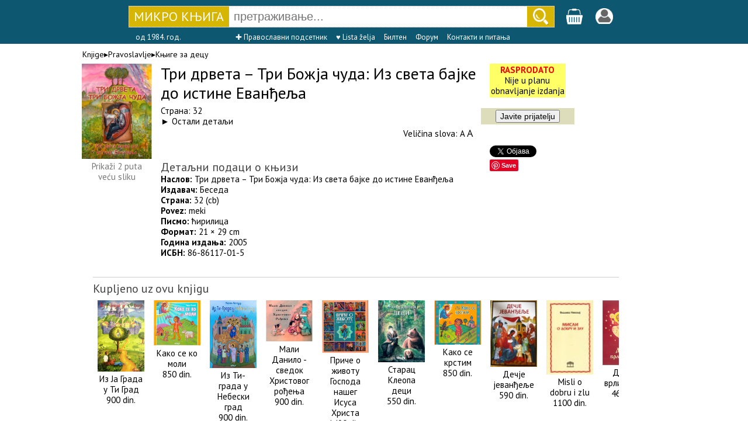

--- FILE ---
content_type: text/html; charset=UTF-8
request_url: https://www.mikroknjiga.rs/store/prikaz.php?ref=86-86117-01-5
body_size: 6282
content:
<!DOCTYPE HTML>
<html lang="sr">
<head>
	<!-- Google tag (gtag.js) -->
	<script async src="https://www.googletagmanager.com/gtag/js?id=G-PJZFR64TFP"></script>
	<script>
	  window.dataLayer = window.dataLayer || [];
	  function gtag(){dataLayer.push(arguments);}
	  gtag('js', new Date());

	  gtag('config', 'G-PJZFR64TFP');
	</script>

<meta charset="UTF-8">
<meta name="viewport" content="width=device-width, initial-scale=1.0">
<meta http-equiv="X-UA-Compatible" content="IE=edge" />

<title>Три дрвета – Три Божја чуда: Из света бајке до истине Еванђеља</title>
<meta property="fb:admins" content="1274551064" />
<meta name="description" content="Три дрвета – Три Божја чуда: Из света бајке до истине Еванђеља" />

<link rel="stylesheet" href="https://www.mikroknjiga.rs/store/css/main.css">
<link rel="stylesheet" href="https://fonts.googleapis.com/css?family=PT+Sans:regular,bold" type="text/css" />
<script src="https://ajax.googleapis.com/ajax/libs/jquery/1.12.0/jquery.min.js"></script>
<script type="text/javascript" src="https://www.mikroknjiga.rs/store/js/findmain.js"></script>
<script type="text/javascript" src="https://www.mikroknjiga.rs/store/js/find2script.js"></script>
<script type="text/javascript" src="https://www.mikroknjiga.rs/store/js/velicinaslova.js"></script>
<script type="text/javascript" src="https://www.mikroknjiga.rs/store/js/malakorpa.js"></script>

<!-- render call -->
<script type="text/javascript">
  (function() {
    var po = document.createElement('script'); po.type = 'text/javascript'; po.async = true;
    po.src = 'https://apis.google.com/js/plusone.js';
    var s = document.getElementsByTagName('script')[0]; s.parentNode.insertBefore(po, s);
  })();
</script>
<script>
function mojpodsetnik() {
	var proba = "Sačuvajte naslove koji vas interesuju. Kasnije im možete brzo i lako pristupiti, dopisati napomene, staviti u korpu ili obrisati (potrebno je da budete prijavljeni).";
	alert(proba);
}
</script>
<style>
	h1 {
		color: #2c3e50;
		border-bottom: 3px solid #3498db;
		padding-bottom: 0px;
	}
	h2 {
		color: #34495e;
		margin: 0px;
		font-size: 1.3em;
	}
	.subsection {
		margin-left: 20px;
		color: #555;
	}
	.subsubsection {
		margin-left: 40px;
		color: #666;
		font-size: 0.95em;
	}
</style>	
</head>
<body>

<!-- <div id="fb-root"></div>
<script async defer crossorigin="anonymous"
      src="https://connect.facebook.net/en_US/sdk.js#xfbml=1
           &version={graph-api-version}
           &appId={your-facebook-app-id}
           &autoLogAppEvents=1"
      nonce="FOKrbAYI">
</script> -->

<div id="fb-root"></div>
<script>(function(d, s, id) {
  var js, fjs = d.getElementsByTagName(s)[0];
  if (d.getElementById(id)) return;
  js = d.createElement(s); js.id = id;
  js.src = "//connect.facebook.net/en_US/sdk.js#xfbml=1&version=v2.5";
  fjs.parentNode.insertBefore(js, fjs);
}(document, 'script', 'facebook-jssdk'));</script>



	<form action="https://www.mikroknjiga.rs/store/find.php" method="get" accept-charset="utf-8">



<!-- 550000 -->
	<div style="background:#0e5771; padding: 10px; height:55px;">
	<div style="display: table; margin: 0 auto;">

		<div style="display:flex; justify-content:flex-start; width:auto;">

			<!-- #8a0101 -->
			<div style="display:flex;width:auto; height: 35px; background-color:#d7b603; border:dotted 1px #ffffff;">
		    <a href=https://www.mikroknjiga.rs/store/index.php?IDvrste=1&o=86>
					<div style="padding:4px 8px 3px 8px;">
		      <div style="width: 155px; text-align: center;color:white; font-family:PT Sans; font-size:22px;">МИКРО&nbsp;КЊИГА</div>
		    </div>
				</a>

				<input id="search" type="text" name="find" value="" placeholder="претраживање..." autocomplete="off"
				style="font-size:20px; width: 500px; padding-left: 8px; border:0">

				<div style="padding-left: 10px; padding-right: 10px; padding-top:3px; background-color:#d7b603;">
				<input type="image" src="https://www.mikroknjiga.rs/store/slike/lens225beli.png" width="26px" height="28px" border="0" alt="Go" />
				</div>
			</div>

			<div style="margin-left:20px;padding-top:4px;"><a href=https://www.mikroknjiga.rs/store/korpa.php>
				<img src=https://www.mikroknjiga.rs/store/mob/korpa.png alt="korpa" width=30></a>
				<span style="color:#ffffff"></span></div>

			<div style="margin-left:20px;padding-top:4px;"><a href=https://www.mikroknjiga.rs/store/nalog.php><img src=https://www.mikroknjiga.rs/store/mob/login.png alt="login" width=30></a></div>

			<div style="color:#ffffff; margin-left:12px;"></div>
		</div>

		<div class="live_rez" style="margin-left:172px;" text-align:left;><ul id="results"></ul></div>

	  <div style="position: absolute; top: 46px; width:700px; padding: 10px 0 0 0px; color:white; font-family:PT Sans; font-size:13px;">
		
			<div style="display: inline-block; margin-left:12px">од 1984. год.</div>
			<div style="display: inline-block; margin-left:90px">
				<a href="https://www.mikroknjiga.rs/pravoslavlje"><font color="white">✚ Православни подсетник</font></a></div>
			<div style="display: inline-block; margin-left:12px"><a href=https://www.mikroknjiga.rs/store/mojalista.php><font color="white">♥ Lista želja</font></a></div>
			<div style="display: inline-block; margin-left:12px"><a href=https://www.mikroknjiga.rs/store/bilteni.php><font color="white">Билтен</font></a></div>
			<div style="display: inline-block; margin-left:12px"><a href=https://www.mikroknjiga.rs/store/forum/index.php><font color="white">Форум</font></a></div>
			<div style="display: inline-block; margin-left:12px"><a href=https://www.mikroknjiga.rs/store/index.php?q=kontakt><font color="white">Контакти и питања</font></a></div>

					</div>


	</div>
	</div>
	</form>
	<div class="prikaz"><div style="align:left; padding:0 170px 8px 16px; font-size:14px;">Knjige▸<a href="https://www.mikroknjiga.rs/store/index.php?IDvrste=1&o=2083&oblast=Pravoslavlje">Pravoslavlje</a>▸<a href="https://www.mikroknjiga.rs/store/index.php?IDvrste=1&o=2083&o2=2083&oblast=Pravoslavlje">Књиге за децу</a> </div><div class="prikaz_k1"><center>
				<a href=https://www.mikroknjiga.rs/slike2/86-86117/86-86117-01-5_k1_1.png target=_blank>
				<img src="https://www.mikroknjiga.rs/slike2/86-86117/86-86117-01-5_k1_1.png" alt="Slika" width=120></a><br>
				<a href=https://www.mikroknjiga.rs/slike2/86-86117/86-86117-01-5_k1_1.png target=_blank><font color=#777777>Prikaži 2 puta<br>veću sliku</font></a>
				<br><br></div>
	<div class="prikaz_k2">
	<div style="margin-bottom:6px;"><span class="style_bold24">Три дрвета – Три Божја чуда: Из света бајке до истине Еванђеља</span></div><div class="prikaz_opis">Страна: 32
		<br>&#9658; <a href="prikaz.php?ref=86-86117-01-5#anchor1">Остали детаљи</a><br><div style="text-align:right; margin-right:10px;">Veličina slova:
	<a href=# id="vecaslova">A</a>
	<a href=# id="vecaslova2"><font size=+1>A</font></a></div>

	</div><div style="clear:both"></div>
	<div id="divprikaza" class="prikaz_opis"></div>
	<br /><A NAME="anchor1"></A><br><span class="style_gray18">Детаљни подаци о књизи</span><br><span class="prikaz_opis"><b>Наслов:</b> Три дрвета – Три Божја чуда: Из света бајке до истине Еванђеља<br><b>Издавач: </b><font color=#000000>Беседа</font><br><b>Страна:</b> 32 (cb)<br><b>Povez:</b> meki<br><b>Писмо:</b> ћирилица<br /><b>Формат:</b> 21 × 29 cm<br><b>Година издања:</b> 2005<br><b>ИСБН:</b> 86-86117-01-5</div><div style="width: 165px; background: #ffffff; float:left;"><table align=center class="style_normal" border="0" cellspacing="2" cellpadding="0" bgcolor="#ffff66" width=130>
	<tr><td align="center"><font color="#FF0000"><b>RASPRODATO</b></font>
	<br>Nije u planu obnavljanje izdanja</td></tr>
	</table><form action="nalog.php" method="POST">
<script>
	$("#divpopuststudenti").hide();
	$( "#hrefpopuststudenti" ).click(function() {
	$("#divpopuststudenti").toggle();
	});
</script>

	<br>
	<center>
	<table bgcolor="#ddddbb" border=0 cellspacing="1" cellpadding=2 width=160>
	<tr align="center"><td>
	<input style="font-size:14px;" name="bJavi" type="submit" value="Javite prijatelju">

		</td></tr></table>
	</form>

	<br>
	<table align=center border=0 cellspacing=0 cellpadding="0" bgcolor="#ffffff" width=130>
		<tr><td align=left>

	<div class="fb-like"
		data-href="https://www.mikroknjiga.rs/store/prikaz.php?ref=86-86117-01-5"
		data-layout="button_count"
		data-action="like"
		data-show-faces="false"
		data-share="false">
	</div>

	<br>
	<a href="https://twitter.com/share" class="twitter-share-button" data-count="horizontal"></a><script type="text/javascript" src="//platform.twitter.com/widgets.js"></script>

	<br>
<a data-pin-do="buttonBookmark" href="//www.pinterest.com/pin/create/button/"><img src="//assets.pinterest.com/images/pidgets/pinit_fg_en_rect_gray_20.png" /></a>
<!-- Please call pinit.js only once per page -->
<script async defer src="//assets.pinterest.com/js/pinit.js"></script>

	</td></tr></table>

<!-- 	<div style="width:100%;margin-top:20px; text-align: center; font-size:18px; padding:4px; border:solid 0.5px; border-radius:4px;">
		<div>Probajte</div>
	<div style="border:solid 0.5px; border-radius:4px; padding:4px; background-color:red"><a href=https://www.mikroknjiga.rs/store/w>
		<span style="color:white">MKShop</span></a></div>
	<div>1500 proizvoda direktno od uvoznika</div>
	</div>
 -->
	</div><div id="malakorpa" style="width:80px; background: #ffffff; float:left; margin-left:10px;"></div></div>

<div style="clear: both;"></div>
<div style="width: 970px; background: #ffffff; margin-left: auto ; margin-right: auto ; margin-top:10px">
</div>

<table align="center" width="970" border="0"  cellspacing="0" cellpadding="0"><tr><td>
<table width="780" border="0" cellspacing="1" cellpadding="3" id="kompletiKorpa">
<tr valign="top"><td align=left>


		<div style="clear: both; margin: auto; padding-top: 10px; padding-bottom: 10px;">
		<hr size=1 COLOR="#cccccc">
		<span class="style_gray18">Kupljeno uz ovu knjigu</span><br>
		<div style="overflow-x:auto; width:900px; display:flex;"><div style="padding:8px; max-width:90px; vertical-align: top; text-align: center;"><a href="https://www.mikroknjiga.rs/iz-ja-grada-u-ti-grad/15479"><img src="https://www.mikroknjiga.rs/slike2/86-86117/978-86-86117-64-9_k1_1.jpg" alt="slika" width=80></a><br>Из Ја Града у Ти Град
				<br>900 din. </div><div style="padding:8px; max-width:90px; vertical-align: top; text-align: center;"><a href="https://www.mikroknjiga.rs/kako-se-ko-moli/19735"><img src="https://www.mikroknjiga.rs/slike2/BESEDA/BESEDAKkSeKMl_k1_1.png" alt="slika" width=80></a><br>Како се ко моли
				<br>850 din. </div><div style="padding:8px; max-width:90px; vertical-align: top; text-align: center;"><a href="https://www.mikroknjiga.rs/iz-ti-grada-u-nebeski-grad/15515"><img src="https://www.mikroknjiga.rs/slike2/86-86117/978-86-86117-65-6_k1_1.jpg" alt="slika" width=80></a><br>Из Ти-града у Небески град
				<br>900 din. </div><div style="padding:8px; max-width:90px; vertical-align: top; text-align: center;"><a href="https://www.mikroknjiga.rs/mali-danilo---svedok-hristovog-rodjenja/15565"><img src="https://www.mikroknjiga.rs/slike2/BESEDA/BESEDA1142_k1_1.png" alt="slika" width=80></a><br>Мали Данило - сведок Христовог рођења
				<br>900 din. </div><div style="padding:8px; max-width:90px; vertical-align: top; text-align: center;"><a href="https://www.mikroknjiga.rs/price-o-zivotu-gospoda-naseg-isusa-hrista/15213"><img src="https://www.mikroknjiga.rs/slike2/86-86827/978-86-86827-25-8_k1_1.png" alt="slika" width=80></a><br>Приче о животу Господа нашег Исуса Христа
				<br>1490 din. </div><div style="padding:8px; max-width:90px; vertical-align: top; text-align: center;"><a href="https://www.mikroknjiga.rs/starac-kleopa-deci/13333"><img src="https://www.mikroknjiga.rs/slike2/CHUV/CHUVStaKleDe_k1_1.jpg" alt="slika" width=80></a><br>Старац Клеопа деци
				<br>550 din. </div><div style="padding:8px; max-width:90px; vertical-align: top; text-align: center;"><a href="https://www.mikroknjiga.rs/kako-se-krstim/19734"><img src="https://www.mikroknjiga.rs/slike2/BESEDA/BESEDAkkSKrst_k1_1.png" alt="slika" width=80></a><br>Како се крстим
				<br>850 din. </div><div style="padding:8px; max-width:90px; vertical-align: top; text-align: center;"><a href="https://www.mikroknjiga.rs/decje-jevandjelje/14964"><img src="https://www.mikroknjiga.rs/slike2/PRSVC/PRSVCDcjJvndlj_k1.jpeg" alt="slika" width=80></a><br>Дечје јеванђеље
				<br>590 din. </div><div style="padding:8px; max-width:90px; vertical-align: top; text-align: center;"><a href="https://www.mikroknjiga.rs/misli-o-dobru-i-zlu/5092"><img src="https://www.mikroknjiga.rs/slike2/86-7157/978-86-7157-494-5.jpg" alt="slika" width=80></a><br>Misli o dobru i zlu
				<br>1100 din. </div><div style="padding:8px; max-width:90px; vertical-align: top; text-align: center;"><a href="https://www.mikroknjiga.rs/deciji-vrlinoslov/6476"><img src="https://www.mikroknjiga.rs/slike2/ZNAM/ZNAMDjVrlnslv_k1_1.gif" alt="slika" width=80></a><br>Дечији врлинослов
				<br>460 din. </div><div style="padding:8px; max-width:90px; vertical-align: top; text-align: center;"><a href="https://www.mikroknjiga.rs/decija-slavarica/6477"><img src="https://www.mikroknjiga.rs/slike2/ZNAM/ZNAMDjSlvrc_k1_1.gif" alt="slika" width=80></a><br>Дечија славарица
				<br>300 din. </div><div style="padding:8px; max-width:90px; vertical-align: top; text-align: center;"><a href="https://www.mikroknjiga.rs/deciji-starecnik-16-pouka-svetih-deka-u-knjizi-te-ovoj-ceka/13226"><img src="https://www.mikroknjiga.rs/slike2/86-89631/978-86-89631-07-4_k1.gif" alt="slika" width=80></a><br>Дечији старечник: 16 поука светих дека у књизи те овој чека
				<br>300 din. </div><div style="padding:8px; max-width:90px; vertical-align: top; text-align: center;"><a href="https://www.mikroknjiga.rs/cika-jova-zmaj-pobozne-rodoljubive-i-poucne-pesme/6509"><img src="https://www.mikroknjiga.rs/store/slike/knjige/bela2.gif" alt="bela2"></a><br>Чика Јова Змај: Побожне, родољубиве и поучне песме
				<br>300 din. </div><div style="padding:8px; max-width:90px; vertical-align: top; text-align: center;"><a href="https://www.mikroknjiga.rs/deciji-molitvenik/2918"><img src="https://www.mikroknjiga.rs/slike2/SGORA/978-86-7660-089-2_k1.gif" alt="slika" width=80></a><br>Дечији молитвеник
				<br>450 din. </div><div style="padding:8px; max-width:90px; vertical-align: top; text-align: center;"><a href="https://www.mikroknjiga.rs/jevandjelje-za-decu-u-pricama-i-slikama/15458"><img src="https://www.mikroknjiga.rs/slike2/7660/978-86-7660-128-8_k1.gif" alt="slika" width=80></a><br>Јеванђеље за децу у причама и сликама
				<br>1100 din. </div><div style="padding:8px; max-width:90px; vertical-align: top; text-align: center;"><a href="https://www.mikroknjiga.rs/pravoslavno-vaspitanje-dece-do-sedme-godine-zivota/4916"><img src="https://www.mikroknjiga.rs/slike2/GLBALK/978-86-84559-96-0_k1.jpg" alt="slika" width=80></a><br>Православно васпитање деце до седме године живота
				<br>560 din. </div><div style="padding:8px; max-width:90px; vertical-align: top; text-align: center;"><a href="https://www.mikroknjiga.rs/bukvar-ponasanja-u-crkvi/16162"><img src="https://www.mikroknjiga.rs/slike2/86-80452/978-86-80452-01-2_k1_1.png" alt="slika" width=80></a><br>Буквар понашања у цркви
				<br>600 din. </div><div style="padding:8px; max-width:90px; vertical-align: top; text-align: center;"><a href="https://www.mikroknjiga.rs/kakve-su-ti-misli-takav-ti-je-zivot/6499"><img src="https://www.mikroknjiga.rs/slike2/zn/zn6499_k1.gif" alt="slika" width=80></a><br>Какве су ти мисли такав ти је живот
				<br>350 din. </div><div style="padding:8px; max-width:90px; vertical-align: top; text-align: center;"><a href="https://www.mikroknjiga.rs/hajduci/20429"><img src="https://www.mikroknjiga.rs/slike2/86-7609/978-86-7609-576-6_k1_1.jpg" alt="slika" width=80></a><br>Hajduci
				<br>550 din. </div><div style="padding:8px; max-width:90px; vertical-align: top; text-align: center;"><a href="https://www.mikroknjiga.rs/biblija-u-365-prica-i-slika/16060"><img src="https://www.mikroknjiga.rs/slike2/86-505/978-86-505-2279-0_k1_1.jpg" alt="slika" width=80></a><br>Библија у 365 прича и слика
				<br>0 din. </div></div></div><div style="clear: both; padding-top: 10px;"><A NAME="ocena"></A><hr size=1></div>

<table border="0" width=100%>
<tr><td><a name="uo"></a>
<span class="style_gray18">Ocene i mišljenja čitalaca </span>		<br><img src="https://www.mikroknjiga.rs/store/slike/zv-ocene/ocena0.gif" alt="ocena0">
		Budite prvi koji će svoje mišljenje podeliti sa drugima (<a href="nalog.php"><span class="style_normal"><u>morate biti prijavljeni</u></a>)</span>
		<br>
		<br>
	<hr size=1>
<form action="prikaz.php" method="post" accept-charset="utf-8">
<input type="hidden" name="ref" value="86-86117-01-5">
<span class="style_gray18"><label for="poruka">Pitanja, odgovori, mišljenja...</label>
</span><br><span class="style_normal">Prijavite se <a href=https://www.mikroknjiga.rs/store/nalog.php><u>ovde</u></a> i pošaljite vaša mišljenja i pitanja našim urednicima i čitaocima</span><br><br><table class="style_normal" border=0 cellspacing="1" cellpadding="3" width=600 bgcolor=#aaaaaa>
<tr bgcolor=#ffcc66><td>Poruku poslao</td><td>Poruka</td></tr></table></form></td></tr></table></td></tr></table>
<div class="infored" style="display:flex; flex-direction: row; justify-content:space-around; margin:auto; clear:both; background-color:#aaaaaa; color: #ffffff; padding: 8px; margin-top:6px; line-height:1.5">

<div class="infokolona"><b>MIKRO KNJIGA D.O.O.</b><br>
Kneza Višeslava 34, 11030 Beograd, Srbija<br>
e-pošta: prodaja(а)mikroknjiga.rs<br>
Komercijalna banka: 205-33117-65<br>
Matični broj: 07465181<br>
Šifra delatnosti: 5811<br>
PIB: 100575773<br>
<a href=https://www.mikroknjiga.rs/store/index.php?q=kontakt&q2=identifikacija><span style="color: #ffffff">Dokumenti o identifikaciji<span></a><br>
<br>
© Mikro knjiga 1984-2026
</div>

<div class="infokolona"><b>INFORMACIJE</b><br>
<a href=index.php?q=info&q2=onama><span style="color: #ffffff">O Mikro knjizi<span></a><br>
<a href="https://www.mikroknjiga.rs/store/index.php?q=kontakt"><span style="color: #ffffff">Najčešća pitanja - FAQ</span></a><br>
<a href="https://www.mikroknjiga.rs/store/index.php?q=kontakt"><span style="color: #ffffff">Kontakt<span></a><br>

<a href=https://www.mikroknjiga.rs/store/nalog.php><span style="color: #ffffff">Vaši podaci</span></a><br>
<a href=https://www.mikroknjiga.rs/store/korpa.php><span style="color: #ffffff">Korpa</span></a><br>
<a href=https://www.mikroknjiga.rs/store/index.php?istorija=1><span style="color: #ffffff">Istorija pregleda</span></a><br>
<a href=https://www.mikroknjiga.rs/store/mojalista.php><span style="color: #ffffff">List želja</span></a><br>
<a href=https://www.mikroknjiga.rs/store/forum/index.php><span style="color: #ffffff">Forum</span></a><br>
</div>


<div class="infokolona"><b>KORISNIČKI SERVIS</b><br>
<a href="https://www.mikroknjiga.rs/store/index.php?q=info&q2=usloviKoriscenja"><span style="color: #ffffff">Pravila i uslovi korišćenja</span></a><br>
<a href="https://www.mikroknjiga.rs/store/index.php?q=info&q2=politikaPrivatnosti"><span style="color: #ffffff">Politika privatnosti<span></a><br>
<a href="https://www.mikroknjiga.rs/store/index.php?q=info&q2=ZastoSeRegistrovati"><span style="color: #ffffff">Zašto se registrovati?</span></a><br>
<a href="https://www.mikroknjiga.rs/store/index.php?q=info&q2=kakoKupiti"><span style="color: #ffffff">Kako kupiti</span></a><br>
<a href="https://www.mikroknjiga.rs/store/index.php?q=info&q2=naciniPlacanja"><span style="color: #ffffff">Načini plaćanja</span></a><br>
<a href="https://www.mikroknjiga.rs/store/index.php?q=info&q2=isporuka"><span style="color: #ffffff">Uslovi isporuke</a><br>
<a href="https://www.mikroknjiga.rs/store/index.php?q=info&q2=reklamacije"><span style="color: #ffffff">Reklamacije</span></a><br>
<a href="https://www.mikroknjiga.rs/store/index.php?q=info&q2=pravoNaOdustajanje"><span style="color: #ffffff">Pravo na odustajanje</span></a><br>
<a href="https://www.mikroknjiga.rs/store/index.php?q=info&q2=autorskaPrava"><span style="color: #ffffff">Autorska prava i zabrana kopiranja<span></a><br>
</div>

</div>

</body>
</html>

